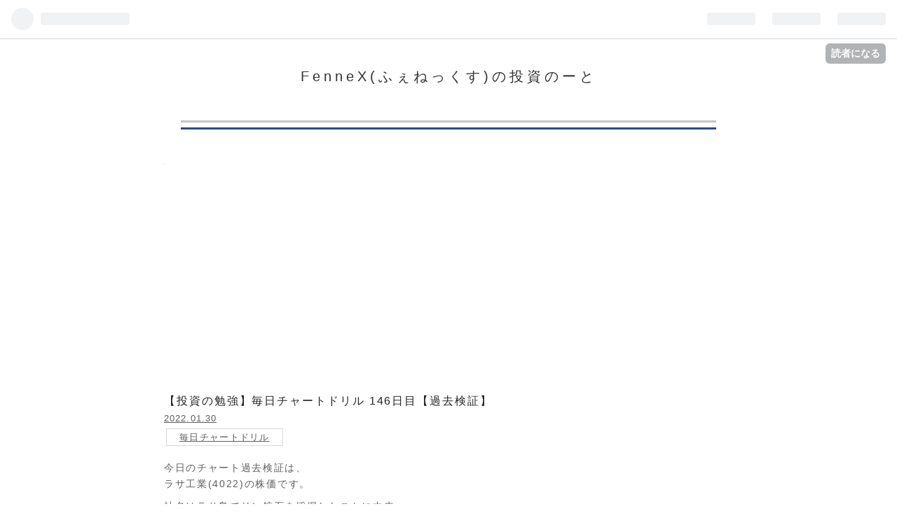

--- FILE ---
content_type: text/html; charset=utf-8
request_url: https://fennex.hatenablog.com/entry/chartdrill0146
body_size: 10442
content:
<!DOCTYPE html>
<html
  lang="ja"

data-admin-domain="//blog.hatena.ne.jp"
data-admin-origin="https://blog.hatena.ne.jp"
data-author="FenneX"
data-avail-langs="ja en"
data-blog="fennex.hatenablog.com"
data-blog-host="fennex.hatenablog.com"
data-blog-is-public="1"
data-blog-name="FenneX(ふぇねっくす)の投資のーと"
data-blog-owner="FenneX"
data-blog-show-ads="1"
data-blog-show-sleeping-ads="1"
data-blog-uri="https://fennex.hatenablog.com/"
data-blog-uuid="26006613618671774"
data-blogs-uri-base="https://fennex.hatenablog.com"
data-brand="hatenablog"
data-data-layer="{&quot;hatenablog&quot;:{&quot;admin&quot;:{},&quot;analytics&quot;:{&quot;brand_property_id&quot;:&quot;&quot;,&quot;measurement_id&quot;:&quot;&quot;,&quot;non_sampling_property_id&quot;:&quot;&quot;,&quot;property_id&quot;:&quot;&quot;,&quot;separated_property_id&quot;:&quot;UA-29716941-21&quot;},&quot;blog&quot;:{&quot;blog_id&quot;:&quot;26006613618671774&quot;,&quot;content_seems_japanese&quot;:&quot;true&quot;,&quot;disable_ads&quot;:&quot;&quot;,&quot;enable_ads&quot;:&quot;true&quot;,&quot;enable_keyword_link&quot;:&quot;true&quot;,&quot;entry_show_footer_related_entries&quot;:&quot;false&quot;,&quot;force_pc_view&quot;:&quot;true&quot;,&quot;is_public&quot;:&quot;true&quot;,&quot;is_responsive_view&quot;:&quot;true&quot;,&quot;is_sleeping&quot;:&quot;true&quot;,&quot;lang&quot;:&quot;ja&quot;,&quot;name&quot;:&quot;FenneX(\u3075\u3047\u306d\u3063\u304f\u3059)\u306e\u6295\u8cc7\u306e\u30fc\u3068&quot;,&quot;owner_name&quot;:&quot;FenneX&quot;,&quot;uri&quot;:&quot;https://fennex.hatenablog.com/&quot;},&quot;brand&quot;:&quot;hatenablog&quot;,&quot;page_id&quot;:&quot;entry&quot;,&quot;permalink_entry&quot;:{&quot;author_name&quot;:&quot;FenneX&quot;,&quot;categories&quot;:&quot;\u6bce\u65e5\u30c1\u30e3\u30fc\u30c8\u30c9\u30ea\u30eb&quot;,&quot;character_count&quot;:528,&quot;date&quot;:&quot;2022-01-30&quot;,&quot;entry_id&quot;:&quot;13574176438036477718&quot;,&quot;first_category&quot;:&quot;\u6bce\u65e5\u30c1\u30e3\u30fc\u30c8\u30c9\u30ea\u30eb&quot;,&quot;hour&quot;:&quot;8&quot;,&quot;title&quot;:&quot;\u3010\u6295\u8cc7\u306e\u52c9\u5f37\u3011\u6bce\u65e5\u30c1\u30e3\u30fc\u30c8\u30c9\u30ea\u30eb 146\u65e5\u76ee\u3010\u904e\u53bb\u691c\u8a3c\u3011&quot;,&quot;uri&quot;:&quot;https://fennex.hatenablog.com/entry/chartdrill0146&quot;},&quot;pro&quot;:&quot;free&quot;,&quot;router_type&quot;:&quot;blogs&quot;}}"
data-device="pc"
data-dont-recommend-pro="false"
data-global-domain="https://hatena.blog"
data-globalheader-color="b"
data-globalheader-type="pc"
data-has-touch-view="1"
data-help-url="https://help.hatenablog.com"
data-no-suggest-touch-view="1"
data-page="entry"
data-parts-domain="https://hatenablog-parts.com"
data-plus-available=""
data-pro="false"
data-router-type="blogs"
data-sentry-dsn="https://03a33e4781a24cf2885099fed222b56d@sentry.io/1195218"
data-sentry-environment="production"
data-sentry-sample-rate="0.1"
data-static-domain="https://cdn.blog.st-hatena.com"
data-version="6ea2223fdead71a0305297e57edb30"




  data-initial-state="{}"

  >
  <head prefix="og: http://ogp.me/ns# fb: http://ogp.me/ns/fb# article: http://ogp.me/ns/article#">

  

  
  <meta name="viewport" content="width=device-width, initial-scale=1.0" />


  


  
  <meta name="Hatena::Bookmark" content="nocomment"/>


  <meta name="robots" content="max-image-preview:large" />


  <meta charset="utf-8"/>
  <meta http-equiv="X-UA-Compatible" content="IE=7; IE=9; IE=10; IE=11" />
  <title>【投資の勉強】毎日チャートドリル 146日目【過去検証】 - FenneX(ふぇねっくす)の投資のーと</title>

  
  <link rel="canonical" href="https://fennex.hatenablog.com/entry/chartdrill0146"/>



  

<meta itemprop="name" content="【投資の勉強】毎日チャートドリル 146日目【過去検証】 - FenneX(ふぇねっくす)の投資のーと"/>

  <meta itemprop="image" content="https://cdn.image.st-hatena.com/image/scale/36e82160ebd1402c6a9df1312c69857088aa0292/backend=imagemagick;version=1;width=1300/https%3A%2F%2Fcdn-ak.f.st-hatena.com%2Fimages%2Ffotolife%2FF%2FFenneX%2F20210120%2F20210120165420.png"/>


  <meta property="og:title" content="【投資の勉強】毎日チャートドリル 146日目【過去検証】 - FenneX(ふぇねっくす)の投資のーと"/>
<meta property="og:type" content="article"/>
  <meta property="og:url" content="https://fennex.hatenablog.com/entry/chartdrill0146"/>

  <meta property="og:image" content="https://cdn.image.st-hatena.com/image/scale/36e82160ebd1402c6a9df1312c69857088aa0292/backend=imagemagick;version=1;width=1300/https%3A%2F%2Fcdn-ak.f.st-hatena.com%2Fimages%2Ffotolife%2FF%2FFenneX%2F20210120%2F20210120165420.png"/>

<meta property="og:image:alt" content="【投資の勉強】毎日チャートドリル 146日目【過去検証】 - FenneX(ふぇねっくす)の投資のーと"/>
    <meta property="og:description" content="今日のチャート過去検証は、 ラサ工業(4022)の株価です。 社名はラサ島でリン鉱石を採掘したことに由来。採掘していない現在もラサ島(沖大東島)は私有地。そんな原点でもあるリン系製品が主力事業です。 さて、このあとどうなるでしょうか？ 上がる？下がる？それともレンジ(もみ合い)？ 正解は・・・" />
<meta property="og:site_name" content="FenneX(ふぇねっくす)の投資のーと"/>

  <meta property="article:published_time" content="2022-01-29T23:30:00Z" />

    <meta property="article:tag" content="毎日チャートドリル" />
      <meta name="twitter:card"  content="summary_large_image" />
    <meta name="twitter:image" content="https://cdn.image.st-hatena.com/image/scale/36e82160ebd1402c6a9df1312c69857088aa0292/backend=imagemagick;version=1;width=1300/https%3A%2F%2Fcdn-ak.f.st-hatena.com%2Fimages%2Ffotolife%2FF%2FFenneX%2F20210120%2F20210120165420.png" />  <meta name="twitter:title" content="【投資の勉強】毎日チャートドリル 146日目【過去検証】 - FenneX(ふぇねっくす)の投資のーと" />    <meta name="twitter:description" content="今日のチャート過去検証は、 ラサ工業(4022)の株価です。 社名はラサ島でリン鉱石を採掘したことに由来。採掘していない現在もラサ島(沖大東島)は私有地。そんな原点でもあるリン系製品が主力事業です。 さて、このあとどうなるでしょうか？ 上がる？下がる？それともレンジ(もみ合い)？ 正解は・・・" />  <meta name="twitter:app:name:iphone" content="はてなブログアプリ" />
  <meta name="twitter:app:id:iphone" content="583299321" />
  <meta name="twitter:app:url:iphone" content="hatenablog:///open?uri=https%3A%2F%2Ffennex.hatenablog.com%2Fentry%2Fchartdrill0146" />  <meta name="twitter:site" content="@FenneX__" />
  
    <meta name="description" content="今日のチャート過去検証は、 ラサ工業(4022)の株価です。 社名はラサ島でリン鉱石を採掘したことに由来。採掘していない現在もラサ島(沖大東島)は私有地。そんな原点でもあるリン系製品が主力事業です。 さて、このあとどうなるでしょうか？ 上がる？下がる？それともレンジ(もみ合い)？ 正解は・・・" />
    <meta name="google-site-verification" content="gwfq2kTDhHyox_zX6b0yfJ_4byauZseYw9RazW3ZWlw" />
    <meta name="msvalidate.01" content="36B4A1D991C1188ACA9835829B14EF05" />


  
<script
  id="embed-gtm-data-layer-loader"
  data-data-layer-page-specific="{&quot;hatenablog&quot;:{&quot;blogs_permalink&quot;:{&quot;has_related_entries_with_elasticsearch&quot;:&quot;false&quot;,&quot;entry_afc_issued&quot;:&quot;false&quot;,&quot;is_author_pro&quot;:&quot;false&quot;,&quot;is_blog_sleeping&quot;:&quot;true&quot;,&quot;blog_afc_issued&quot;:&quot;false&quot;}}}"
>
(function() {
  function loadDataLayer(elem, attrName) {
    if (!elem) { return {}; }
    var json = elem.getAttribute(attrName);
    if (!json) { return {}; }
    return JSON.parse(json);
  }

  var globalVariables = loadDataLayer(
    document.documentElement,
    'data-data-layer'
  );
  var pageSpecificVariables = loadDataLayer(
    document.getElementById('embed-gtm-data-layer-loader'),
    'data-data-layer-page-specific'
  );

  var variables = [globalVariables, pageSpecificVariables];

  if (!window.dataLayer) {
    window.dataLayer = [];
  }

  for (var i = 0; i < variables.length; i++) {
    window.dataLayer.push(variables[i]);
  }
})();
</script>

<!-- Google Tag Manager -->
<script>(function(w,d,s,l,i){w[l]=w[l]||[];w[l].push({'gtm.start':
new Date().getTime(),event:'gtm.js'});var f=d.getElementsByTagName(s)[0],
j=d.createElement(s),dl=l!='dataLayer'?'&l='+l:'';j.async=true;j.src=
'https://www.googletagmanager.com/gtm.js?id='+i+dl;f.parentNode.insertBefore(j,f);
})(window,document,'script','dataLayer','GTM-P4CXTW');</script>
<!-- End Google Tag Manager -->











  <link rel="shortcut icon" href="https://fennex.hatenablog.com/icon/favicon">
<link rel="apple-touch-icon" href="https://fennex.hatenablog.com/icon/touch">
<link rel="icon" sizes="192x192" href="https://fennex.hatenablog.com/icon/link">

  

<link rel="alternate" type="application/atom+xml" title="Atom" href="https://fennex.hatenablog.com/feed"/>
<link rel="alternate" type="application/rss+xml" title="RSS2.0" href="https://fennex.hatenablog.com/rss"/>

  <link rel="alternate" type="application/json+oembed" href="https://hatena.blog/oembed?url=https%3A%2F%2Ffennex.hatenablog.com%2Fentry%2Fchartdrill0146&amp;format=json" title="oEmbed Profile of 【投資の勉強】毎日チャートドリル 146日目【過去検証】"/>
<link rel="alternate" type="text/xml+oembed" href="https://hatena.blog/oembed?url=https%3A%2F%2Ffennex.hatenablog.com%2Fentry%2Fchartdrill0146&amp;format=xml" title="oEmbed Profile of 【投資の勉強】毎日チャートドリル 146日目【過去検証】"/>
  
  <link rel="author" href="http://www.hatena.ne.jp/FenneX/">

  

  
      <link rel="preload" href="https://cdn-ak.f.st-hatena.com/images/fotolife/F/FenneX/20210120/20210120165420.png" as="image"/>


  
    
<link rel="stylesheet" type="text/css" href="https://cdn.blog.st-hatena.com/css/blog.css?version=6ea2223fdead71a0305297e57edb30"/>

    
  <link rel="stylesheet" type="text/css" href="https://usercss.blog.st-hatena.com/blog_style/26006613618671774/9931c4d0964256beec14d91343053f203bedd15f"/>
  
  

  

  
<script> </script>

  
<style>
  div#google_afc_user,
  div.google-afc-user-container,
  div.google_afc_image,
  div.google_afc_blocklink {
      display: block !important;
  }
</style>


  
    <script src="https://cdn.pool.st-hatena.com/valve/valve.js" async></script>
<script id="test-valve-definition">
  var valve = window.valve || [];

  valve.push(function(v) {
    
    

    v.config({
      service: 'blog',
      content: {
        result: 'adtrust',
        documentIds: ["blog:entry:13574176438036477718"]
      }
    });
    v.defineDFPSlot({"sizes":[[300,250],[336,280]],"slotId":"google_afc_user_container_0","unit":"/4374287/blo_pc_com_6_3328_0_no"});    v.defineDFPSlot({"lazy":1,"sizes":{"mappings":[[[320,568],[[336,280],[300,250],"fluid"]],[[0,0],[[300,250]]]]},"slotId":"sleeping-ad-in-entry","unit":"/4374287/blog_pc_entry_sleep_in-article"});    v.defineDFPSlot({"lazy":"","sizes":[[300,250],[336,280],[468,60],"fluid"],"slotId":"google_afc_user_container_1","unit":"/4374287/blog_user"});
    v.sealDFPSlots();
  });
</script>

  

  
    <script type="application/ld+json">{"@context":"http://schema.org","@type":"Article","dateModified":"2022-01-30T08:30:04+09:00","datePublished":"2022-01-30T08:30:00+09:00","description":"今日のチャート過去検証は、 ラサ工業(4022)の株価です。 社名はラサ島でリン鉱石を採掘したことに由来。採掘していない現在もラサ島(沖大東島)は私有地。そんな原点でもあるリン系製品が主力事業です。 さて、このあとどうなるでしょうか？ 上がる？下がる？それともレンジ(もみ合い)？ 正解は・・・","headline":"【投資の勉強】毎日チャートドリル 146日目【過去検証】","image":["https://cdn-ak.f.st-hatena.com/images/fotolife/F/FenneX/20210120/20210120165420.png"],"mainEntityOfPage":{"@id":"https://fennex.hatenablog.com/entry/chartdrill0146","@type":"WebPage"}}</script>

  

  <script data-ad-client="ca-pub-7134866722105168" async src="https://pagead2.googlesyndication.com/pagead/js/adsbygoogle.js"></script>

  

</head>

  <body class="page-entry category-毎日チャートドリル globalheader-ng-enabled">
    

<div id="globalheader-container"
  data-brand="hatenablog"
  
  >
  <iframe id="globalheader" height="37" frameborder="0" allowTransparency="true"></iframe>
</div>


  
  
  
    <nav class="
      blog-controlls
      
    ">
      <div class="blog-controlls-blog-icon">
        <a href="https://fennex.hatenablog.com/">
          <img src="https://cdn.image.st-hatena.com/image/square/29ff5270248c0a61b4e0a24f9fd8820da449166f/backend=imagemagick;height=128;version=1;width=128/https%3A%2F%2Fcdn.user.blog.st-hatena.com%2Fblog_custom_icon%2F157179722%2F1604212700601039" alt="FenneX(ふぇねっくす)の投資のーと"/>
        </a>
      </div>
      <div class="blog-controlls-title">
        <a href="https://fennex.hatenablog.com/">FenneX(ふぇねっくす)の投資のーと</a>
      </div>
      <a href="https://blog.hatena.ne.jp/FenneX/fennex.hatenablog.com/subscribe?utm_medium=button&amp;utm_campaign=subscribe_blog&amp;utm_source=blogs_topright_button" class="blog-controlls-subscribe-btn test-blog-header-controlls-subscribe">
        読者になる
      </a>
    </nav>
  

  <div id="container">
    <div id="container-inner">
      <header id="blog-title" data-brand="hatenablog">
  <div id="blog-title-inner" >
    <div id="blog-title-content">
      <h1 id="title"><a href="https://fennex.hatenablog.com/">FenneX(ふぇねっくす)の投資のーと</a></h1>
      
    </div>
  </div>
</header>

      

      
      




<div id="content" class="hfeed"
  
  >
  <div id="content-inner">
    <div id="wrapper">
      <div id="main">
        <div id="main-inner">
          
  <article class="entry no-entry sleeping-ads" style="display: block !important;">
    <div class="entry-inner">
      <div class="entry-content">
        
        
        <div class="variable-mobileWeb-ad">
          <div id="google_afc_user_container_0" class="sleeping-ad" style="display: block !important;"></div>
        </div>
        

        
        <p class="sleeping-ads-notice" style="display: none;">この広告は、90日以上更新していないブログに表示しています。</p>
      </div>
    </div>
  </article>


          


  


          
  
  <!-- google_ad_section_start -->
  <!-- rakuten_ad_target_begin -->
  
  
  

  

  
    
      
        <article class="entry hentry test-hentry js-entry-article date-first autopagerize_page_element chars-200 words-100 mode-html entry-odd" id="entry-13574176438036477718" data-keyword-campaign="" data-uuid="13574176438036477718" data-publication-type="entry">
  <div class="entry-inner">
    <header class="entry-header">
  
    <div class="date entry-date first">
    <a href="https://fennex.hatenablog.com/archive/2022/01/30" rel="nofollow">
      <time datetime="2022-01-29T23:30:00Z" title="2022-01-29T23:30:00Z">
        <span class="date-year">2022</span><span class="hyphen">-</span><span class="date-month">01</span><span class="hyphen">-</span><span class="date-day">30</span>
      </time>
    </a>
      </div>
  <h1 class="entry-title">
  <a href="https://fennex.hatenablog.com/entry/chartdrill0146" class="entry-title-link bookmark">【投資の勉強】毎日チャートドリル 146日目【過去検証】</a>
</h1>

  
  

  <div class="entry-categories categories">
    
    <a href="https://fennex.hatenablog.com/archive/category/%E6%AF%8E%E6%97%A5%E3%83%81%E3%83%A3%E3%83%BC%E3%83%88%E3%83%89%E3%83%AA%E3%83%AB" class="entry-category-link category-毎日チャートドリル">毎日チャートドリル</a>
    
  </div>


  

  

</header>

    


    <div class="entry-content hatenablog-entry">
  
    <p>今日のチャート過去検証は、<br /><a class="keyword" href="http://d.hatena.ne.jp/keyword/%A5%E9%A5%B5%B9%A9%B6%C8">ラサ工業</a>(4022)の株価です。</p>
<p>社名はラサ島で<a class="keyword" href="http://d.hatena.ne.jp/keyword/%A5%EA%A5%F3%B9%DB%C0%D0">リン鉱石</a>を採掘したことに由来。<br />採掘していない現在もラサ島(<a class="keyword" href="http://d.hatena.ne.jp/keyword/%B2%AD%C2%E7%C5%EC%C5%E7">沖大東島</a>)は私有地。<br />そんな原点でもあるリン系製品が主力事業です。</p>
<p><img src="https://cdn-ak.f.st-hatena.com/images/fotolife/F/FenneX/20210120/20210120165420.png" alt="ラサ工業(4022)出題チャート" title="" class="hatena-fotolife" itemprop="image" /></p>
<p>さて、このあとどうなるでしょうか？<br />上がる？下がる？それともレンジ(もみ合い)？</p>
<p><br />正解は・・・</p>


<p> </p>
<p> </p>
<p> </p>
<p> </p>
<p>
<script async="" src="https://pagead2.googlesyndication.com/pagead/js/adsbygoogle.js?client=ca-pub-7134866722105168" crossorigin="anonymous"></script>
</p>

<p><ins class="adsbygoogle" style="display: block;" data-ad-client="ca-pub-7134866722105168" data-ad-slot="6466628438" data-ad-format="auto" data-full-width-responsive="true"> </ins></p>
<p>
<script>
     (adsbygoogle = window.adsbygoogle || []).push({});
</script>
</p>
<p> </p>
<p><img src="https://cdn-ak.f.st-hatena.com/images/fotolife/F/FenneX/20210120/20210120165513.png" alt="ラサ工業(4022)正解チャート" title="" class="hatena-fotolife" itemprop="image" /></p>
<p> </p>
<p>上がる！</p>
<p><br />①長期<a class="keyword" href="http://d.hatena.ne.jp/keyword/%B0%DC%C6%B0%CA%BF%B6%D1%C0%FE">移動平均線</a>にぶつかり上昇後、<br />②レンジブレイクを達成。<br />やや下落して③上値<a class="keyword" href="http://d.hatena.ne.jp/keyword/%C4%F1%B9%B3%C0%FE">抵抗線</a>で下げ止まり、<br />しばらくもみ合った後に④中期<a class="keyword" href="http://d.hatena.ne.jp/keyword/%B0%DC%C6%B0%CA%BF%B6%D1%C0%FE">移動平均線</a>に<br />ぶつかり上昇した場面です。</p>
<p> </p>
<p>①のシグナルは、目標を上値<a class="keyword" href="http://d.hatena.ne.jp/keyword/%C4%F1%B9%B3%C0%FE">抵抗線</a>とするなら○</p>
<p>②は四半期決算の影響で上昇しているので、<br />内容を理解せずエントリーするのはリスクが高く×</p>
<p>③でのエントリーだといつまでもみ合うか不明で△</p>
<p>しっかり④を確認した後のエントリーが◎</p>
<p> </p>
<p>利確は、陰線が出現した株価1800円手前で行って、<br />再び上昇した陽線にて再エントリーでも良さそう。<br />ただ、そんな陰線は上に張り付いていて<br />垂れ落ちていないため、保持＋陽線で追加投入<br />と攻めるのも有りかもしれませんね。</p>
<p> </p>
<p>その後、2000円を超えた後に出現した陰線は、<br />下ヒゲ長く上昇したことが伺えるため、<br />要警戒ではあるが様子見し、<br />2200円を超えられなかった陰線にて利確が現実的。</p>
    
    




    

  
</div>

    
  <footer class="entry-footer">
    
    <div class="entry-tags-wrapper">
  <div class="entry-tags">
      <span class="entry-tag">
        <a href="https://d.hatena.ne.jp/keyword/%E6%A0%AA" class="entry-tag-link">
          
          
          <span class="entry-tag-icon">#</span><span class="entry-tag-label">株</span>
        </a>
      </span>
    
      <span class="entry-tag">
        <a href="https://d.hatena.ne.jp/keyword/%E6%8A%95%E8%B3%87" class="entry-tag-link">
          
          
          <span class="entry-tag-icon">#</span><span class="entry-tag-label">投資</span>
        </a>
      </span>
    
      <span class="entry-tag">
        <a href="https://d.hatena.ne.jp/keyword/%E3%83%81%E3%83%A3%E3%83%BC%E3%83%88%E6%A4%9C%E8%A8%BC" class="entry-tag-link">
          
          
          <span class="entry-tag-icon">#</span><span class="entry-tag-label">チャート検証</span>
        </a>
      </span>
      </div>
</div>

    <p class="entry-footer-section track-inview-by-gtm" data-gtm-track-json="{&quot;area&quot;: &quot;finish_reading&quot;}">
  <span class="author vcard"><span class="fn" data-load-nickname="1" data-user-name="FenneX" >FenneX</span></span>
  <span class="entry-footer-time"><a href="https://fennex.hatenablog.com/entry/chartdrill0146"><time data-relative datetime="2022-01-29T23:30:00Z" title="2022-01-29T23:30:00Z" class="updated">2022-01-30 08:30</time></a></span>
  
  
  
    <span class="
      entry-footer-subscribe
      
    " data-test-blog-controlls-subscribe>
      <a href="https://blog.hatena.ne.jp/FenneX/fennex.hatenablog.com/subscribe?utm_source=blogs_entry_footer&amp;utm_campaign=subscribe_blog&amp;utm_medium=button">
        読者になる
      </a>
    </span>
  
</p>

    

    
<div class="social-buttons">
  
  
    <div class="social-button-item">
      <a href="https://b.hatena.ne.jp/entry/s/fennex.hatenablog.com/entry/chartdrill0146" class="hatena-bookmark-button" data-hatena-bookmark-url="https://fennex.hatenablog.com/entry/chartdrill0146" data-hatena-bookmark-layout="vertical-balloon" data-hatena-bookmark-lang="ja" title="この記事をはてなブックマークに追加"><img src="https://b.st-hatena.com/images/entry-button/button-only.gif" alt="この記事をはてなブックマークに追加" width="20" height="20" style="border: none;" /></a>
    </div>
  
  
    <div class="social-button-item">
      <div class="fb-share-button" data-layout="box_count" data-href="https://fennex.hatenablog.com/entry/chartdrill0146"></div>
    </div>
  
  
    
    
    <div class="social-button-item">
      <a
          class="entry-share-button entry-share-button-twitter test-share-button-twitter"
          href="https://x.com/intent/tweet?hashtags=%E6%A0%AA&amp;hashtags=%E6%8A%95%E8%B3%87&amp;hashtags=%E3%83%81%E3%83%A3%E3%83%BC%E3%83%88%E6%A4%9C%E8%A8%BC&amp;text=%E3%80%90%E6%8A%95%E8%B3%87%E3%81%AE%E5%8B%89%E5%BC%B7%E3%80%91%E6%AF%8E%E6%97%A5%E3%83%81%E3%83%A3%E3%83%BC%E3%83%88%E3%83%89%E3%83%AA%E3%83%AB+146%E6%97%A5%E7%9B%AE%E3%80%90%E9%81%8E%E5%8E%BB%E6%A4%9C%E8%A8%BC%E3%80%91+-+FenneX(%E3%81%B5%E3%81%87%E3%81%AD%E3%81%A3%E3%81%8F%E3%81%99)%E3%81%AE%E6%8A%95%E8%B3%87%E3%81%AE%E3%83%BC%E3%81%A8&amp;url=https%3A%2F%2Ffennex.hatenablog.com%2Fentry%2Fchartdrill0146"
          title="X（Twitter）で投稿する"
        ></a>
    </div>
  
  
    <div class="social-button-item">
      
      <a href="http://www.tumblr.com/share" data-hatenablog-tumblr-share-button data-share-url="https://fennex.hatenablog.com/entry/chartdrill0146" data-share-title="【投資の勉強】毎日チャートドリル 146日目【過去検証】 - FenneX(ふぇねっくす)の投資のーと" title="Share on Tumblr" style="display:inline-block; text-indent:-9999px; overflow:hidden; width:81px; height:20px; background:url('https://platform.tumblr.com/v1/share_1.png') top left no-repeat transparent; vertical-align: top;">Share on Tumblr</a>
    </div>
  
  
    <span>
      <div class="line-it-button" style="display: none;" data-type="share-e" data-lang="ja" ></div>
      <script src="//scdn.line-apps.com/n/line_it/thirdparty/loader.min.js" async="async" defer="defer" ></script>
    </span>
  
  
  
  
</div>

    
  
  
    
    <div class="google-afc-image test-google-rectangle-ads">      
      
      <div id="google_afc_user_container_1" class="google-afc-user-container google_afc_blocklink2_5 google_afc_boder" data-test-unit="/4374287/blog_user"></div>
      
        <a href="http://blog.hatena.ne.jp/guide/pro" class="open-pro-modal" data-guide-pro-modal-ad-url="https://hatena.blog/guide/pro/modal/ad">広告を非表示にする</a>
      
    </div>
  
  


    <div class="customized-footer">
      

        

        
        
  <div class="entry-footer-html"><div id="my-footer">

<a href="https://h.accesstrade.net/sp/cc?rk=0100nwpk00kr0w" rel="nofollow"><img src="https://h.accesstrade.net/sp/rr?rk=0100nwpk00kr0w" alt="LINE証券" border="0" /></a>

</div>
<script>
var myFooter=document.getElementById("my-footer");var temp=myFooter.cloneNode(true);myFooter.parentNode.removeChild(myFooter);document.getElementsByClassName("entry-content")[0].appendChild(temp);
</script></div>


      
    </div>
    

  </footer>

  </div>
</article>

      
      
    
  

  
  <!-- rakuten_ad_target_end -->
  <!-- google_ad_section_end -->
  
  
  
  <div class="pager pager-permalink permalink">
    
      
      <span class="pager-prev">
        <a href="https://fennex.hatenablog.com/entry/chartdrill0147" rel="prev">
          <span class="pager-arrow">&laquo; </span>
          【投資の勉強】毎日チャートドリル 147日…
        </a>
      </span>
    
    
      
      <span class="pager-next">
        <a href="https://fennex.hatenablog.com/entry/chartdrill0145" rel="next">
          【投資の勉強】毎日チャートドリル 145日…
          <span class="pager-arrow"> &raquo;</span>
        </a>
      </span>
    
  </div>


  



        </div>
      </div>

      <aside id="box1">
  <div id="box1-inner">
  </div>
</aside>

    </div><!-- #wrapper -->

    
<aside id="box2">
  
  <div id="box2-inner">
    
      

<div class="hatena-module hatena-module-profile">
  <div class="hatena-module-title">
    プロフィール
  </div>
  <div class="hatena-module-body">
    
    <a href="https://fennex.hatenablog.com/about" class="profile-icon-link">
      <img src="https://cdn.profile-image.st-hatena.com/users/FenneX/profile.png?1600537774"
      alt="id:FenneX" class="profile-icon" />
    </a>
    

    
    <span class="id">
      <a href="https://fennex.hatenablog.com/about" class="hatena-id-link"><span data-load-nickname="1" data-user-name="FenneX">id:FenneX</span></a>
      
  
  


    </span>
    

    

    
    <div class="profile-description">
      <p>なまえ：ふぇねっくす<br />
ゆらい：元ＦＸ投資家<br />
とうし：株と投資信託<br />
　　　　とクラファン<br />
しごと：元ＰＣの先生<br />
しゅみ：食と歌とＷ杯</p><br />
<p>応援よろしくお願いします</p><p><a href="https://blogmura.com/ranking/in?p_cid=11092563" target="_blank"><img src="https://b.blogmura.com/88_31.gif" width="88" height="31" border="0" alt="ブログランキング・にほんブログ村へ" /></a>　<a href="https://stock.blogmura.com/ranking/in?p_cid=11092563" target="_blank" ><img src="https://b.blogmura.com/stock/88_31.gif" width="88" height="31" border="0" alt="にほんブログ村 株ブログへ" /></a><br /><a href="https://stock.blogmura.com/ranking/in?p_cid=11092563"></a></p>

    </div>
    

    
      <div class="hatena-follow-button-box btn-subscribe js-hatena-follow-button-box"
  
  >

  <a href="#" class="hatena-follow-button js-hatena-follow-button">
    <span class="subscribing">
      <span class="foreground">読者です</span>
      <span class="background">読者をやめる</span>
    </span>
    <span class="unsubscribing" data-track-name="profile-widget-subscribe-button" data-track-once>
      <span class="foreground">読者になる</span>
      <span class="background">読者になる</span>
    </span>
  </a>
  <div class="subscription-count-box js-subscription-count-box">
    <i></i>
    <u></u>
    <span class="subscription-count js-subscription-count">
    </span>
  </div>
</div>

    

    
      <div class="hatena-follow-button-box">
        <a href="https://twitter.com/FenneX__" title="X（Twitter）アカウント" class="btn-twitter" data-lang="ja">
          <img src="https://cdn.blog.st-hatena.com/images/theme/plofile-socialize-x.svg?version=6ea2223fdead71a0305297e57edb30" alt="X">
          <span>
            @FenneX__をフォロー
          </span>
        </a>
      </div>
    

    <div class="profile-about">
      <a href="https://fennex.hatenablog.com/about">このブログについて</a>
    </div>

  </div>
</div>

    
      
<div class="hatena-module hatena-module-html">
    <div class="hatena-module-title">おすすめ証券会社</div>
  <div class="hatena-module-body">
    <p><a href="https://ad2.trafficgate.net/t/r/10/1025/299519_374194/" rel="nofollow">
SBI証券
</a>　←利用中！</p>
<a href="https://h.accesstrade.net/sp/cc?rk=0100mkk200kr0w" rel="nofollow">DMM.com証券<img src="https://h.accesstrade.net/sp/rr?rk=0100mkk200kr0w" width="1" height="1" border="0" alt="" /></a>
<p><a href="https://ad2.trafficgate.net/t/r/10/769/299519_374194/" rel="nofollow">
マネックス証券
</a></p>
<p><a href="https://h.accesstrade.net/sp/cc?rk=0100lpsg00kr0w" rel="nofollow">ネクシィーズトレード<img src="https://h.accesstrade.net/sp/rr?rk=0100lpsg00kr0w" width="1" height="1" border="0" alt="" /></a></p>
<p><a href="https://px.a8.net/svt/ejp?a8mat=3BMF1M+604DDE+3XCC+5YRHE" rel="nofollow">◆松井証券◆</a>
<img border="0" width="1" height="1" src="https://www16.a8.net/0.gif?a8mat=3BMF1M+604DDE+3XCC+5YRHE" alt=""></p>
<p><a href="https://h.accesstrade.net/sp/cc?rk=0100ip8900kr0w" rel="nofollow">岩井コスモ証券<img src="https://h.accesstrade.net/sp/rr?rk=0100ip8900kr0w" width="1" height="1" border="0" alt="" /></a></p>
<script async src="https://pagead2.googlesyndication.com/pagead/js/adsbygoogle.js"></script>
<!-- -->
<ins class="adsbygoogle"
     style="display:inline-block;width:200px;height:200px"
     data-ad-client="ca-pub-7134866722105168"
     data-ad-slot="5688076847"></ins>
<script>
     (adsbygoogle = window.adsbygoogle || []).push({});
</script>
  </div>
</div>

    
      <div class="hatena-module hatena-module-search-box">
  <div class="hatena-module-title">
    検索
  </div>
  <div class="hatena-module-body">
    <form class="search-form" role="search" action="https://fennex.hatenablog.com/search" method="get">
  <input type="text" name="q" class="search-module-input" value="" placeholder="記事を検索" required>
  <input type="submit" value="検索" class="search-module-button" />
</form>

  </div>
</div>

    
      <div class="hatena-module hatena-module-recent-entries ">
  <div class="hatena-module-title">
    <a href="https://fennex.hatenablog.com/archive">
      最新記事
    </a>
  </div>
  <div class="hatena-module-body">
    <ul class="recent-entries hatena-urllist urllist-with-thumbnails">
  
  
    
    <li class="urllist-item recent-entries-item">
      <div class="urllist-item-inner recent-entries-item-inner">
        
          
                      <a class="urllist-image-link recent-entries-image-link" href="https://fennex.hatenablog.com/entry/chartdrill0365">
  <img alt="【投資の勉強】毎日チャートドリル 365日目【過去検証】" src="https://cdn.image.st-hatena.com/image/square/7d99587d8a2d1427e1c4f7d898ea8bdf13f97fcd/backend=imagemagick;height=100;version=1;width=100/https%3A%2F%2Fcdn-ak.f.st-hatena.com%2Fimages%2Ffotolife%2FF%2FFenneX%2F20210902%2F20210902170000.png" class="urllist-image recent-entries-image" title="【投資の勉強】毎日チャートドリル 365日目【過去検証】" width="100" height="100" loading="lazy">
</a>

          <a href="https://fennex.hatenablog.com/entry/chartdrill0365" class="urllist-title-link recent-entries-title-link  urllist-title recent-entries-title">【投資の勉強】毎日チャートドリル 365日目【過去検証】</a>




          
          

                </div>
    </li>
  
    
    <li class="urllist-item recent-entries-item">
      <div class="urllist-item-inner recent-entries-item-inner">
        
          
                      <a class="urllist-image-link recent-entries-image-link" href="https://fennex.hatenablog.com/entry/chartdrill0364">
  <img alt="【投資の勉強】毎日チャートドリル 364日目【過去検証】" src="https://cdn.image.st-hatena.com/image/square/9dcf911067d476b5b4332731de26c2e1bcf795e1/backend=imagemagick;height=100;version=1;width=100/https%3A%2F%2Fcdn-ak.f.st-hatena.com%2Fimages%2Ffotolife%2FF%2FFenneX%2F20210901%2F20210901165041.png" class="urllist-image recent-entries-image" title="【投資の勉強】毎日チャートドリル 364日目【過去検証】" width="100" height="100" loading="lazy">
</a>

          <a href="https://fennex.hatenablog.com/entry/chartdrill0364" class="urllist-title-link recent-entries-title-link  urllist-title recent-entries-title">【投資の勉強】毎日チャートドリル 364日目【過去検証】</a>




          
          

                </div>
    </li>
  
    
    <li class="urllist-item recent-entries-item">
      <div class="urllist-item-inner recent-entries-item-inner">
        
          
                      <a class="urllist-image-link recent-entries-image-link" href="https://fennex.hatenablog.com/entry/chartdrill0363">
  <img alt="【投資の勉強】毎日チャートドリル 363日目【過去検証】" src="https://cdn.image.st-hatena.com/image/square/cb514585f461806eeb746875aa9d46b74b6f5d4c/backend=imagemagick;height=100;version=1;width=100/https%3A%2F%2Fcdn-ak.f.st-hatena.com%2Fimages%2Ffotolife%2FF%2FFenneX%2F20210831%2F20210831151440.png" class="urllist-image recent-entries-image" title="【投資の勉強】毎日チャートドリル 363日目【過去検証】" width="100" height="100" loading="lazy">
</a>

          <a href="https://fennex.hatenablog.com/entry/chartdrill0363" class="urllist-title-link recent-entries-title-link  urllist-title recent-entries-title">【投資の勉強】毎日チャートドリル 363日目【過去検証】</a>




          
          

                </div>
    </li>
  
    
    <li class="urllist-item recent-entries-item">
      <div class="urllist-item-inner recent-entries-item-inner">
        
          
                      <a class="urllist-image-link recent-entries-image-link" href="https://fennex.hatenablog.com/entry/chartdrill0362">
  <img alt="【投資の勉強】毎日チャートドリル 362日目【過去検証】" src="https://cdn.image.st-hatena.com/image/square/e5a3fba2b9e45190518e35b630d35d648e34d101/backend=imagemagick;height=100;version=1;width=100/https%3A%2F%2Fcdn-ak.f.st-hatena.com%2Fimages%2Ffotolife%2FF%2FFenneX%2F20210831%2F20210831140422.png" class="urllist-image recent-entries-image" title="【投資の勉強】毎日チャートドリル 362日目【過去検証】" width="100" height="100" loading="lazy">
</a>

          <a href="https://fennex.hatenablog.com/entry/chartdrill0362" class="urllist-title-link recent-entries-title-link  urllist-title recent-entries-title">【投資の勉強】毎日チャートドリル 362日目【過去検証】</a>




          
          

                </div>
    </li>
  
    
    <li class="urllist-item recent-entries-item">
      <div class="urllist-item-inner recent-entries-item-inner">
        
          
                      <a class="urllist-image-link recent-entries-image-link" href="https://fennex.hatenablog.com/entry/chartdrill0361">
  <img alt="【投資の勉強】毎日チャートドリル 361日目【過去検証】" src="https://cdn.image.st-hatena.com/image/square/93e763965d9a3aad1e477a0500ded0997b7876ab/backend=imagemagick;height=100;version=1;width=100/https%3A%2F%2Fcdn-ak.f.st-hatena.com%2Fimages%2Ffotolife%2FF%2FFenneX%2F20210830%2F20210830151430.png" class="urllist-image recent-entries-image" title="【投資の勉強】毎日チャートドリル 361日目【過去検証】" width="100" height="100" loading="lazy">
</a>

          <a href="https://fennex.hatenablog.com/entry/chartdrill0361" class="urllist-title-link recent-entries-title-link  urllist-title recent-entries-title">【投資の勉強】毎日チャートドリル 361日目【過去検証】</a>




          
          

                </div>
    </li>
  
</ul>

          <div class="urllist-see-more recent-entries-see-more">
        <a href="https://fennex.hatenablog.com/archive"  class="urllist-see-more-link recent-entries-see-more-link">
          もっと見る
        </a>
      </div>  </div>
</div>

    
    
  </div>
</aside>


  </div>
</div>




      

      

    </div>
  </div>
  
<footer id="footer" data-brand="hatenablog">
  <div id="footer-inner">
    
      <div style="display:none !important" class="guest-footer js-guide-register test-blogs-register-guide" data-action="guide-register">
  <div class="guest-footer-content">
    <h3>はてなブログをはじめよう！</h3>
    <p>FenneXさんは、はてなブログを使っています。あなたもはてなブログをはじめてみませんか？</p>
    <div class="guest-footer-btn-container">
      <div  class="guest-footer-btn">
        <a class="btn btn-register js-inherit-ga" href="https://blog.hatena.ne.jp/register?via=200227" target="_blank">はてなブログをはじめる（無料）</a>
      </div>
      <div  class="guest-footer-btn">
        <a href="https://hatena.blog/guide" target="_blank">はてなブログとは</a>
      </div>
    </div>
  </div>
</div>

    
    <address class="footer-address">
      <a href="https://fennex.hatenablog.com/">
        <img src="https://cdn.image.st-hatena.com/image/square/29ff5270248c0a61b4e0a24f9fd8820da449166f/backend=imagemagick;height=128;version=1;width=128/https%3A%2F%2Fcdn.user.blog.st-hatena.com%2Fblog_custom_icon%2F157179722%2F1604212700601039" width="16" height="16" alt="FenneX(ふぇねっくす)の投資のーと"/>
        <span class="footer-address-name">FenneX(ふぇねっくす)の投資のーと</span>
      </a>
    </address>
    <p class="services">
      Powered by <a href="https://hatena.blog/">Hatena Blog</a>
      |
        <a href="https://blog.hatena.ne.jp/-/abuse_report?target_url=https%3A%2F%2Ffennex.hatenablog.com%2Fentry%2Fchartdrill0146" class="report-abuse-link test-report-abuse-link" target="_blank">ブログを報告する</a>
    </p>
  </div>
</footer>


  

  
    <div id="fb-root"></div>
<script>(function(d, s, id) {
  var js, fjs = d.getElementsByTagName(s)[0];
  if (d.getElementById(id)) return;
  js = d.createElement(s); js.id = id;
  js.src = "//connect.facebook.net/ja_JP/sdk.js#xfbml=1&appId=719729204785177&version=v17.0";
  fjs.parentNode.insertBefore(js, fjs);
}(document, 'script', 'facebook-jssdk'));</script>

  
  

<div class="quote-box">
  <div class="tooltip-quote tooltip-quote-stock">
    <i class="blogicon-quote" title="引用をストック"></i>
  </div>
  <div class="tooltip-quote tooltip-quote-tweet js-tooltip-quote-tweet">
    <a class="js-tweet-quote" target="_blank" data-track-name="quote-tweet" data-track-once>
      <img src="https://cdn.blog.st-hatena.com/images/admin/quote/quote-x-icon.svg?version=6ea2223fdead71a0305297e57edb30" title="引用して投稿する" >
    </a>
  </div>
</div>

<div class="quote-stock-panel" id="quote-stock-message-box" style="position: absolute; z-index: 3000">
  <div class="message-box" id="quote-stock-succeeded-message" style="display: none">
    <p>引用をストックしました</p>
    <button class="btn btn-primary" id="quote-stock-show-editor-button" data-track-name="curation-quote-edit-button">ストック一覧を見る</button>
    <button class="btn quote-stock-close-message-button">閉じる</button>
  </div>

  <div class="message-box" id="quote-login-required-message" style="display: none">
    <p>引用するにはまずログインしてください</p>
    <button class="btn btn-primary" id="quote-login-button">ログイン</button>
    <button class="btn quote-stock-close-message-button">閉じる</button>
  </div>

  <div class="error-box" id="quote-stock-failed-message" style="display: none">
    <p>引用をストックできませんでした。再度お試しください</p>
    <button class="btn quote-stock-close-message-button">閉じる</button>
  </div>

  <div class="error-box" id="unstockable-quote-message-box" style="display: none; position: absolute; z-index: 3000;">
    <p>限定公開記事のため引用できません。</p>
  </div>
</div>

<script type="x-underscore-template" id="js-requote-button-template">
  <div class="requote-button js-requote-button">
    <button class="requote-button-btn tipsy-top" title="引用する"><i class="blogicon-quote"></i></button>
  </div>
</script>



  
  <div id="hidden-subscribe-button" style="display: none;">
    <div class="hatena-follow-button-box btn-subscribe js-hatena-follow-button-box"
  
  >

  <a href="#" class="hatena-follow-button js-hatena-follow-button">
    <span class="subscribing">
      <span class="foreground">読者です</span>
      <span class="background">読者をやめる</span>
    </span>
    <span class="unsubscribing" data-track-name="profile-widget-subscribe-button" data-track-once>
      <span class="foreground">読者になる</span>
      <span class="background">読者になる</span>
    </span>
  </a>
  <div class="subscription-count-box js-subscription-count-box">
    <i></i>
    <u></u>
    <span class="subscription-count js-subscription-count">
    </span>
  </div>
</div>

  </div>

  



    


  <script async src="https://platform.twitter.com/widgets.js" charset="utf-8"></script>

<script src="https://b.st-hatena.com/js/bookmark_button.js" charset="utf-8" async="async"></script>


<script type="text/javascript" src="https://cdn.blog.st-hatena.com/js/external/jquery.min.js?v=1.12.4&amp;version=6ea2223fdead71a0305297e57edb30"></script>







<script src="https://cdn.blog.st-hatena.com/js/texts-ja.js?version=6ea2223fdead71a0305297e57edb30"></script>



  <script id="vendors-js" data-env="production" src="https://cdn.blog.st-hatena.com/js/vendors.js?version=6ea2223fdead71a0305297e57edb30" crossorigin="anonymous"></script>

<script id="hatenablog-js" data-env="production" src="https://cdn.blog.st-hatena.com/js/hatenablog.js?version=6ea2223fdead71a0305297e57edb30" crossorigin="anonymous" data-page-id="entry"></script>


  <script>Hatena.Diary.GlobalHeader.init()</script>







    
  <script id="valve-dmp" data-service="blog" src="https://cdn.pool.st-hatena.com/valve/dmp.js" data-test-id="dmpjs" async></script>


    





  </body>
</html>



--- FILE ---
content_type: text/html; charset=utf-8
request_url: https://www.google.com/recaptcha/api2/aframe
body_size: 267
content:
<!DOCTYPE HTML><html><head><meta http-equiv="content-type" content="text/html; charset=UTF-8"></head><body><script nonce="5GDhx6wZENcEup4PFs9p4A">/** Anti-fraud and anti-abuse applications only. See google.com/recaptcha */ try{var clients={'sodar':'https://pagead2.googlesyndication.com/pagead/sodar?'};window.addEventListener("message",function(a){try{if(a.source===window.parent){var b=JSON.parse(a.data);var c=clients[b['id']];if(c){var d=document.createElement('img');d.src=c+b['params']+'&rc='+(localStorage.getItem("rc::a")?sessionStorage.getItem("rc::b"):"");window.document.body.appendChild(d);sessionStorage.setItem("rc::e",parseInt(sessionStorage.getItem("rc::e")||0)+1);localStorage.setItem("rc::h",'1768854472356');}}}catch(b){}});window.parent.postMessage("_grecaptcha_ready", "*");}catch(b){}</script></body></html>

--- FILE ---
content_type: text/css; charset=utf-8
request_url: https://usercss.blog.st-hatena.com/blog_style/26006613618671774/9931c4d0964256beec14d91343053f203bedd15f
body_size: 7132
content:
/* <system section="theme" selected="6653586347151782122"> */
/* <system section="theme" selected="6653586347151782122"> */
/* <system section="theme" selected="6653586347151782122"> */
/* <system section="theme" selected="6653586347151782122"> */
/* Responsive: yes */
/* <system section="theme" selected="6653586347151782122"> */
/* <system section="theme" selected="6653586347151782122"> */

@charset "utf-8";
/*
  Theme: boilerplate
  Author: Hatena Blog Team
  Description:
    はてなブログのデザインCSSカスタマイズの土台に適したデザインテーマです。
    このテーマをもとにしてCSSを書くと比較的楽にカスタマイconズできます。
    特定の部分（例えば記事本文の書式やコメント欄のスタイルなど）だけをコピーして使ってもかまいません。
    もちろんそのままの状態でも、シンプルなテーマとして使うことができます。
    このCSSおよびLESSファイルは自由に複製・再配布できます。
    このテーマをもとにしたデザインテーマの配布も自由です。
  Responsive: yes
  Licensed under the MIT license.
*/
html {
  font-family:"Arial", 'Helvetica',"Hiragino Kaku Gothic ProN","ヒラギノ角ゴ ProN W3","Yu Gothic UI","sans-serif";
  /* 1 */
  -ms-text-size-adjust: 100%;
  /* 2 */
  -webkit-text-size-adjust: 100%;
  /* 2 */
}
/**
 * Remove default margin.
 */
/*色指定*/
:root {
        --background:#ffffff;
        --link: #1d8099;
        --link-hover:#0f5373;
        --letter-gray:#5e5e5e;
        --letter-black:#252525;
        --letter-strong:#252525;
        --title-border-gray:#c4c4c4;;
        --title-border-blue:#294d8f;;
    }
body {
  font-family:"Yu Gothic UI","メイリオ","Meiryo","sans-serif",'Helvetica Neue', 'Helvetica', 'Arial',  'MS PGothic';
}

article,
aside,
details,
figcaption,
figure,
footer,
header,
hgroup,
main,
nav,
section,
summary {
  display: block;
}
/**
 * 1. Correct `inline-block` display not defined in IE 8/9.
 * 2. Normalize vertical alignment of `progress` in Chrome, Firefox, and Opera.
 */
audio,
canvas,
progress,
video {
  display: inline-block;
  /* 1 */
  vertical-align: baseline;
  /* 2 */
}
/**
 * Prevent modern browsers from displaying `audio` without controls.
 * Remove excess height in iOS 5 devices.
 */
audio:not([controls]) {
  display: none;
  height: 0;
}
/**
 * Address `[hidden]` styling not present in IE 8/9.
 * Hide the `template` element in IE, Safari, and Firefox < 22.
 */
[hidden],
template {
  display: none;
}
/* Links
   ========================================================================== */
/**
 * Remove the gray background color from active links in IE 10.
 */
a {
  background: transparent;
}
/**
 * Improve readability when focused and also mouse hovered in all browsers.
 */
a:active,
a:hover {
  outline: 0;
}
/* Text-level semantics
   ========================================================================== */
/**
 * Address styling not present in IE 8/9, Safari 5, and Chrome.
 */
abbr[title] {
  border-bottom: 1px dotted;
}
/**
 * Address style set to `bolder` in Firefox 4+, Safari 5, and Chrome.
 */
b,
strong {
  font-weight: bold;
}
/**
 * Address styling not present in Safari 5 and Chrome.
 */
dfn {
  font-style: italic;
}
/**
 * Address variable `h1` font-size and margin within `section` and `article`
 * contexts in Firefox 4+, Safari 5, and Chrome.
 */
h1 {
  margin: 0.67em 0;
}
/**
 * Address styling not present in IE 8/9.
 */
mark {
  background: #ff0;
  color: #000;
}
/**
 * Address inconsistent and variable font size in all browsers.
 */
small {
  font-size: 80%;
}
/**
 * Prevent `sub` and `sup` affecting `line-height` in all browsers.
 */
sub,
sup {
  font-size: 75%;
  line-height: 0;
  position: relative;
  vertical-align: baseline;
}
sup {
  top: -0.5em;
}
sub {
  bottom: -0.25em;
}
/* Embedded content
   ========================================================================== */
/**
 * Remove border when inside `a` element in IE 8/9.
 */
img {
  border:0;
}
/**
 * Correct overflow displayed oddly in IE 9.
 */
svg:not(:root) {
  overflow: hidden;
}
/* Grouping content
   ========================================================================== */
/**
 * Address margin not present in IE 8/9 and Safari 5.
 */
figure {
  margin: 1em 40px;
}
/**
 * Address differences between Firefox and other browsers.
 */
hr {
  -moz-box-sizing: content-box;
  box-sizing: content-box;
  height: 0;
}
/**
 * Contain overflow in all browsers.
 */
pre {
  overflow: auto;
}
/**
 * Address odd `em`-unit font size rendering in all browsers.
 */
code,
kbd,
pre,
samp {
  font-family: monospace, monospace;
  font-size: 1em;
}
/* Forms
   ========================================================================== */
/**
 * Known limitation: by default, Chrome and Safari on OS X allow very limited
 * styling of `select`, unless a `border` property is set.
 */
/**
 * 1. Correct color not being inherited.
 *    Known issue: affects color of disabled elements.
 * 2. Correct font properties not being inherited.
 * 3. Address margins set differently in Firefox 4+, Safari 5, and Chrome.
 */
button,
input,
optgroup,
select,
textarea {
  color: inherit;
  /* 1 */
  font: inherit;
  /* 2 */
  margin: 0;
  /* 3 */
}
/**
 * Address `overflow` set to `hidden` in IE 8/9/10.
 */
button {
  overflow: visible;
}
/**
 * Address inconsistent `text-transform` inheritance for `button` and `select`.
 * All other form control elements do not inherit `text-transform` values.
 * Correct `button` style inheritance in Firefox, IE 8+, and Opera
 * Correct `select` style inheritance in Firefox.
 */
button,
select {
  text-transform: none;
}
/**
 * 1. Avoid the WebKit bug in Android 4.0.* where (2) destroys native `audio`
 *    and `video` controls.
 * 2. Correct inability to style clickable `input` types in iOS.
 * 3. Improve usability and consistency of cursor style between image-type
 *    `input` and others.
 */
button,
html input[type="button"],
input[type="reset"],
input[type="submit"] {
  -webkit-appearance: button;
  /* 2 */
  cursor: pointer;
  /* 3 */
}
/**
 * Re-set default cursor for disabled elements.
 */
button[disabled],
html input[disabled] {
  cursor: default;
}
/**
 * Remove inner padding and border in Firefox 4+.
 */
button::-moz-focus-inner,
input::-moz-focus-inner {
  border: 0;
  padding: 0;
}
/**
 * Address Firefox 4+ setting `line-height` on `input` using `!important` in
 * the UA stylesheet.
 */
input {
  line-height: normal;
}
/**
 * It's recommended that you don't attempt to style these elements.
 * Firefox's implementation doesn't respect box-sizing, padding, or 4.
 *
 * 1. Address box sizing set to `content-box` in IE 8/9/10.
 * 2. Remove excess padding in IE 8/9/10.
 */
input[type="checkbox"],
input[type="radio"] {
  box-sizing: border-box;
  /* 1 */
  padding: 0;
  /* 2 */
}
/**
 * Fix the cursor style for Chrome's increment/decrement buttons. For certain
 * `font-size` values of the `input`, it causes the cursor style of the
 * decrement button to change from `default` to `text`.
 */
input[type="number"]::-webkit-inner-spin-button,
input[type="number"]::-webkit-outer-spin-button {
  height: auto;
}
/**
 * 1. Address `appearance` set to `searchfield` in Safari 5 and Chrome.
 * 2. Address `box-sizing` set to `border-box` in Safari 5 and Chrome
 *    (include `-moz` to future-proof).
 */
input[type="search"] {
  -webkit-appearance: textfield;
  /* 1 */
  -moz-box-sizing: content-box;
  -webkit-box-sizing: content-box;
  /* 2 */
  box-sizing: content-box;
}
/**
 * Remove inner padding and search cancel button in Safari and Chrome on OS X.
 * Safari (but not Chrome) clips the cancel button when the search input has
 * padding (and `textfield` appearance).
 */
input[type="search"]::-webkit-search-cancel-button,
input[type="search"]::-webkit-search-decoration {
  -webkit-appearance: none;
}
/**
 * Define consistent border, margin, and padding.
 */
fieldset {
  border: 1px solid #c0c0c0;
  margin: 0 2px;
  padding: 0.35em 0.625em 0.75em;
}
/**
 * 1. Correct `color` not being inherited in IE 8/9.
 * 2. Remove padding so people aren't caught out if they zero out fieldsets.
 */
legend {
  border: 0;
  /* 1 */
  padding: 0;
  /* 2 */
}
/**
 * Remove default vertical scrollbar in IE 8/9.
 */
textarea {
  overflow: auto;
}
/**
 * Don't inherit the `font-weight` (applied by a rule above).
 * NOTE: the default cannot safely be changed in Chrome and Safari on OS X.
 */
optgroup {
  font-weight: bold;
}
/* Tables
   ========================================================================== */
/**
 * Remove most spacing between table cells.
 */
table {
  border-collapse: collapse;
  border-spacing: 0;
}
td,
th {
  padding: 0;
}
.clearfix {
  display: block;
  *zoom: 1;
}
.clearfix:after {
  display: block;
  visibility: hidden;
  font-size: 0;
  height: 0;
  clear: both;
  content: ".";
}
.inline-block {
  display: inline-block;
  *display: inline;
  *zoom: 1;
}
.ellipsis {
  white-space: nowrap;
  text-overflow: ellipsis;
  overflow: hidden;
}
body {
  color:#5D5D5D;
  font-family:"Yu-Gothic Reguler","Helvetica","Arial","Hiragino Kaku Gothic ProN","ヒラギノ角ゴ ProN W3","sans-serif";
  font-size: 14px;
  background-color:#FFFFFF;
}
html{
   font-family:"Yu-Gothic Reguler","Helvetica","Arial","Hiragino Kaku Gothic ProN","ヒラギノ角ゴ ProN W3","sans-serif";
}

a {
  color: #5D5D5D;
}
a:hover {
  color:var(--link-hover);
}
a:visited {
  color: #5D5D5D;
}
h1 a,
h2 a,
h3 a,
h4 a,
h5 a,
h6 a,
h1 a:hover,
h2 a:hover,
h3 a:hover,
h4 a:hover,
h5 a:hover,
h6 a:hover,
h1 a:visited,
h2 a:visited,
h3 a:visited,
h4 a:visited,
h5 a:visited,
h6 a:visited {
  color: #333333;
  text-decoration: none;
}
a.keyword {
  color:#5D5D5D;
  text-decoration: none;
}
.btn {
  display: inline-block;
  *display: inline;
  *zoom: 1;
  padding: 4px 10px 4px;
  margin-bottom: 0;
  line-height: 18px;
  color: #1a1a1a;
  background-color: #ffffff;
  text-align: center;
  vertical-align: middle;
  border-radius: 5px;
  border-radius: 2px;
  background-clip: padding-box;
  cursor: pointer;
  font-size: 12px;
  text-decoration: none;
  font-weight: bold;
  border: 1px solid rgba(0, 0, 0, 0.2);
  text-decoration: none !important;
}
.btn:hover {
  background-color: #f5f5f5;
  text-decoration: none !important;
}
.btn-small {
  padding: 2px 10px !important;
  font-size: 11px !important;
}
.btn-large {
  padding: 13px 19px;
  font-size: 17px;
  line-height: normal;
  font-weight: bold;
}
#globalheader-container {
  background-color: rgba(255, 255, 255, 0.27); 
  color: #5E5E5E;
  top: 0;
  left: 0;
  width: 100%;
}
#container {
  background-color:var(--background);
  width:820px;
  margin:0 auto;
  padding:40px 0;
  border-radius:3px;
  
}
#container-inner{
    padding:0 4px; 
  }

#blog-title {
  position:relative;
  margin-bottom:100px;
}

#blog-title::after {
  position:absolute;
  content: '';
  width:94%;
  left:3%;
  top:76px;
  height:13px;
  box-sizing: border-box;
  bottom:-8px;
  border-top: 3px solid var(--title-border-gray);
  border-bottom: 3px solid var(--title-border-blue);
}
#title {
  font-size:20px;
  letter-spacing:0.25em; 
  text-align:center;
  color:var(letter-gray);
  font-weight:normal;
  margin:0;
  margin-bottom:9px;
}
#title a {
  color:var(letter-gray);
}
#blog-description {
  text-align:center;
  width:70%;
  line-height:1em;
  margin:0 auto;
  font-weight:normal;
  font-size:15px;
  var(letter-gray);
}

.entry {
  position: relative;
}

.entry-header {
  line-height:1.8em;
  position:relative;
  margin-bottom:20px;   
/*順番入れ替え*/
  display:-webkit-box;
  display: -webkit-flex;
  display:-ms-flexbox;
  display:flex;
/* コンテンツの配置を「上→下」に設定 */
  flex-direction:column;
}

.entry-title { 
  letter-spacing:0.12em;  
  font-size:16px;
  font-weight:normal;
  margin:0;
  /*順番order1*/
  -webkit-box-ordinal-group:1;
  -ms-flex-order:1;
  -webkit-order:1;
  order:1;
}
.entry-title a{
  color:var(--letter-black);
}
.entry-title a:hover {
  color:var(--link-hover);
}

.date {
  font-size:13px !important;
  margin:0;
  letter-spacing:0.085em;
    /*順番order2*/
  -webkit-box-ordinal-group:2;
  -ms-flex-order:2;
  -webkit-order:2;
  order:2;
}
.date a{
color:var(letter-gray);
}
.date .date-year:after  {content: ".";}
.date .date-month:after {content: ".";}
.date .hyphen           {display: none;}




/* カテゴリー */
.categories {
  display:block;
  margin-top:2px;
  margin-left:3px;
 
    /*順番order3*/
   -webkit-box-ordinal-group:3;
  -ms-flex-order:3;
  -webkit-order:3;
  order:3;
}

.categories a {
  color:var(--letter-gray);
  letter-spacing:0.1em;
  font-size:13px !important; 
	margin-right:5px;
  padding:4px 18px;
	border: 1px solid #d9d9d9;
}
  
.categories a:hover {
  color:var(--link-hover);
  border-color:var(--link-hover);
  transition:2.0s;
}
       
.entry-header-menu {
  position: absolute;
  bottom: 0px;
  right: 10px;
}

.entry-header-menu a {
  display: inline-block;
  *display: inline;
  *zoom:1;
  padding: 2px 10px;
  line-height: 18px;
  color: #C0C0C0;
  background-color: #ffffff;
  text-align: center;
  vertical-align: middle;
  border-radius: 3px;
  cursor: pointer;
  font-size: 12px;
  text-decoration: none;
  font-weight: ;
  border: 1px solid #C0C0C0;
  text-decoration: none !important;
}
.entry-header-menu a:hover {
  color: #FFFFFF;
  background-color: #448AB0;
  transition:0.8s;
  border-radius:2px;
}
.entry-inner{
  width:100%;
  }
.entry-content { 
  color:var(--letter-gray);
  text-align:left;
  font-size:14px !important;
  letter-spacing:0.12em;
  line-height:1.68em;
  position:relative;
}
.entry-content p {
  margin:0.66em 0;
}
/*太字*/
.entry-content strong {
background:linear-gradient(transparent 100%, #ff91da 0%);
font-size:128%;
line-height:1.1em;
}

.entry-content img {
  max-width:100%;
  max-height:900px ;
  margin:0.3em auto;
  box-shadow: 0 0px 1px #4B4B4B;
}

.entry-content img:hover {
  border-radius:1px;
  box-shadow: 0 0 3px #4B4B4B;
  transition:0.9s;
}

.entry-content h1 {
  border-left:solid 5px #2ba5d9;
  padding:12px 0;
  padding-left:0.4em;
  position:relative;
  font-family:"Gerogia","Yu Gothic UI";
  color:var(--letter-strong);
  font-size:145%; 
  letter-spacing:0.08em;
  line-height:1.15em;
  margin-top:1.8em;
  margin-bottom:0.8em;
}

.entry-content h2 { 
  color:var(--letter-strong);
}

.entry-content h3 {
  border-left:solid 5px #2ba5d9;
  padding:12px 0;
  padding-left:0.4em;
  position:relative;
  font-family:"Gerogia","Yu Gothic UI";
  color:var(--letter-strong);
  font-weight:bold;
  font-size:145%; 
  letter-spacing:0.08em;
  line-height:1.15em;
  margin-top:1.8em;
  margin-bottom:0.8em;
}
.entry-content h4{
  font-size:145%;
  color:var(--letter-strong);
  border-bottom:solid 1px #c0c0c0;
  font-weight:bold;
  line-height:1.2em;
  letter-spacing:0.11em;
  padding-bottom:0.18em;
  margin-top:1.5em;
  margin-bottom:0.8em;
 }
.entry-content h5{
  font-size:140%; 
  font-family:"Yu Gothic UI";
  color:var(--letter-strong);
  font-weight:bold;
  letter-spacing:0.08em;
  margin-top:1.8em;
  margin-bottom:0.8em;
}

.entry-content table {
  border-collapse: collapse;
  border-spacing: 0;
  margin-bottom: 1em;
}
.entry-content table img {
  max-width: none;
}
.entry-content table th,
.entry-content table td {
  border: 1px solid #ddd;
  padding: 5px 10px;
}
.entry-content table th {
  background: #f5f5f5;
}
.entry-content blockquote {
  border: 1px solid #000000;
  margin:15px 15% 15px 2%;
  border-radius:2px;
  padding:15px;
}
.entry-content blockquote p {
  margin-top: 0;
  margin-bottom: 0;
}
.entry-content pre {
  border: 1px solid #000000;
  margin: 0 0 10px;
  padding: 20px;
  white-space: pre;
}
.entry-content pre > code {
  margin: 0;
  padding: 0;
  white-space: pre;
  border: 0;
  background: transparent;
  font-family: 'Monaco', 'Consolas', 'Courier New', , monospace, sans-serif;
}
.entry-content code {
  font-size: 90%;
  margin: 0 2px;
  padding: 0 5px;
  border: 1px solid #eaeaea;
  background-color: #f8f8f8;
  border-radius: 3px;
}
.entry-content .hatena-asin-detail li {
  line-height: 1.4;
}

.entry-footer {
 margin-bottom:100px;
 border-bottom:solid 1px #9C9C9D;
} 
.entry-footer:after {
  content: "";
  position:relative;
  display:block;
  visibility:hidden;
  width: 100%;
  border-top:solid 1px;
  margin-bottom:50px;
}
.entry-footer .author {
  display: none;
}
.entry-footer-section {
  font-size:12px;
  color: #999999;
}
.entry-footer-section a {
  color:var(--letter-gray);
}
.entry-footer-time {
}
.social-buttons{
}
/*コメントボックス*/
.comment-box{  
position:relative;
width:100%;
}
.leave-comment-title { 
  float:left;;
  width:180px;
  cursor:pointer;
  padding:3px 0;
  background-color: #349DCB;
  color:#ffffff;
  text-align:center;
  font-weight:bold;
  letter-spacing:0.12em;
  border-radius:5px;
  background-clip:padding-box;
  font-size:13px;
  border:solid 2px #349DCB;
  text-decoration-line: none;
  text-decoration-style: solid;
  -webkit-transition: all 0.7s ease;
   -moz-transition: all 0.7s ease;
}

.leave-comment-title:hover{
  color:white;
  width:300px;
  letter-spacing:1em;
  text-decoration-color: currentcolor;
  text-decoration-line: none;
  text-decoration-style: solid;

}

.comment-box ul {
  list-style: none;
  margin: 30px 0;
  padding: 0;
  font-size: 13px;
  text-align: left;
}
.comment-box li {
  padding: 10px 0 10px 35px;
  border-bottom: 1px solid #999999;
  position: relative;
}
.comment-box li:first-child {
  border-top: 1px solid #999999;
}
.comment-box .read-more-comments {
  padding-left: 0;
}
.comment-box .hatena-id-icon {
  position: absolute;
  top: 10px;
  left: 0;
  width: 24px !important;
  height: 24px !important;
  border-top-right-radius: 12px;
  border-bottom-right-radius: 0;
  border-bottom-left-radius: 0;
  border-top-left-radius: 0;
  border-radius: 12px;
  background-clip: padding-box;
}
.comment-user-name {
  margin: 0;
  font-weight: bold;
}
.comment-content {
  margin: 0;
  word-wrap: break-word;
}
.comment-content p {
}
.comment-meta

{
  font-size: 11px;
  color: #999999;
  margin: 0;
}
.comment-metadata a {
  color: #999999;
}

/*box2 サイドバー*/
#box2-inner{
}

.hatena-module {
  color:var(--letter-gray);
  margin:0;
  margin-bottom:25px;
  display:block;
  position:relative;
  vertical-align: top;
  padding:0 auto;
  clear: both;
  overflow: hidden;
}
.hatena-module-body{  
  }



.hatena-module-title {
  height:40px;  
  font-size:118%;
  font-weight:normal;
  letter-spacing:0.09em;  
  padding:0 0 0 15px;
  position:relative;
  border-left:solid 6px #0942B2;
  display:flex;
  align-items: center;  

}

.hatena-module ::before{
  position:absolute;
  content:"";
  left: -6px;
  bottom: 0;
  width:6px;
  height:44%;
  background-color:#e3e3e3;
}


.hatena-module-title,.hatena-module-title a {
  color:var(--letter-gray);
}

.hatena-module-title a:hover {
  text-decoration: underline;
}
.hatena-module-body {
    margin-top:16px;
    float: left;
}
.hatena-module-body .circle-urllist .circle-image {
  float: none;
  vertical-align:middle;
}
.hatena-module-profile .profile-icon {
  display:inline-block;
  overflow: hidden;
  vertical-align: middle;
  margin:0 10px 0 0;
  width: 65px;
  margin-top:5px;
  border-radius: 46px;
  background-clip: padding-box;
}
.hatena-module-profile .id a {
  font-size:13px !important;
}
.hatena-module-profile .profile-description {
  font-size:13px;
  margin:10px 0;
  padding:0;
    }
.hatena-module-profile .profile-description p{ 
  line-height:1.5em;
}
    
    
/* categories2 */
.hatena-module-category {
  padding-bottom:10px !important;
  max-width:600px;
  }

.hatena-module-category .hatena-module-body ul.hatena-urllist li {
  display:inline-block;
  margin:2px 2px;
  font-size:12px !important; 
  letter-spacing:0.03em;
  line-height:2.1em;
}

.hatena-module-category a{
  padding:4px 18px;
  border: 1px solid #d9d9d9;
}

.hatena-module.hatena-module-archive{
     font-size:100% 
}
.hatena-follow-button-box {
  display: inline-block;
  margin: 0;
  vertical-align: middle;
}

.hatena-urllist {
  list-style: none;
  margin: 0 0 0 0;
  padding: 0 0 0 0;
}
.hatena-urllist li {
  padding: 0;
  line-height: 1.5;
}
.hatena-urllist li a {
  text-decoration: none;
  font-size:13px;
  color:var(--letter-gray)
}
.hatena-urllist li a:hover{
  color:var(--link-hover);    
  text-decoration:underline;
  transition:0.2s;      
      }


.hatena-module-search-box .search-form {
  border: none;
  background: #f5f5f5;
  width: 200px;
  position: relative;
}
.hatena-module-search-box .search-module-input {
  padding: 5px;
  color: #1a1a1a;
  background: none;
  border: none;
  outline: none;
  height: 20px;
  width: 90%;
}
.hatena-module-search-box .search-module-button {
  width: 20px;
  height: 20px;
  background: transparent url(https://cdn.blog.st-hatena.com/images/theme/search.png) no-repeat right center;
  border: none;
  outline: none;
  text-indent: -9999px;
  position: absolute;
  top: 5px;
  right: 5px;
  opacity: 0.5;
  filter: alpha(opacity=50);
}
.hatena-module-search-box .search-module-button:hover {
  opacity: 0.85;
  filter: alpha(opacity=85);
}

/*PAGER*/
.pager {
  position:relative;
  margin-top:50px;
  margin-bottom:70px;
  display: block;
  padding-bottom:20px;
}
  
  
  
.pager .pager-prev {
  margin-left:6%;
  padding:0 10px;
  float: left;
  text-align: center;
}
.pager .pager-next {
  margin-right:6%;
  padding:0 10px;
  float: right;
  text-align: center;
}
.pager-next a, .pager-prev a{
  content:"12345";    
   
  }



.pager-arrow{
  display:none;
  }


#footer {
  width:60%;
  position:relative;
  padding-bottom:5px;
  color: #999999;
  line-height: 1.4;
  font-size:12px;
  margin: 0 auto;
}
#footer-inner{
  position:relative;
}

#footer p {
}
#footer a {
  color: #999999;
  text-decoration: none;
}
#footer address,
#footer .services {
  display: inline;
  padding-right: 1.2em;
}

.page-about .entry-content {
  text-align: left;
}
.page-about .entry-content img {
  margin: 0;
  display: inline-block;
  vertical-align: middle;
}
.page-about dt {
  font-size: 13px;
  color: #999999;
}
.page-about dd {
  margin-left: 0;
  margin-bottom: 30px;
}
/* ページアーカイブ*/

#top-box {
  margin-top:60px;
  font-size:13px;
  color:#292929;
  font-weight:normal;     
}

.page-archive .archive-heading{
  margin-top:60px;
  font-size:15px;
  color:#292929;
  font-weight:normal;    
  padding:8px 0;
  padding-left:10px;    
  border-left:6px double #0942B2;    
 }


.page-archive .archive-entries {
  margin-bottom:100px;
  margin-top:50px; 
}

.page-archive .archive-entry {
  width:32.8%;
  height:200px;
  background-color:#0F3A71;
  display:inline-block;
  border-radius:6px;
  vertical-align:top;          
  margin:0 auto;
  margin-bottom:10px;
  overflow:hidden;
  position:relative;
}

.page-archive .archive-entry-header{
 position:relative;
 z-index:10;
}

.page-archive .archive-entries .date {
 font-size:1.1em !important;
 font-size:14px !important;
 padding:6px;
 border-radius:2px;
 z-index:100;
 position:relative;
 background-color:rgba(0,0,0,0.3);
}

.page-archive .archive-entries .date a{
      color:#E6E6E6;   
      text-decoration:underline;
      }
      
.page-archive .archive-entries .entry-title {
  font-size:1.2em;
  font-size:18px;
  font-weight:bold;
  text-align:center;
  margin:20% 5% 8% 5%;
      }
.page-archive .archive-entries .entry-title a{
  color:#FAFAFA;
      }
.page-archive .archive-entries .categories {
  line-height:2.1;
  padding:0 5px;
  position:relative;  
  z-index:50;
  text-align:center;
}
.page-archive .archive-entries .categories a{
  border-color:#F2F2F2;
  color:#F2F2F2;
      
      }


.page-archive .entry-thumb {
  width:100%;
  height:100%;
  position:absolute;
  top:0%;
  z-index:3;
  -webkit-filter: brightness(0.65);
     -moz-filter: brightness(0.65);
     -o-filter: brightness(0.65);
     -ms-filter: brightness(0.65);
     filter: brightness(0.65);
}

.page-archive .entry-thumb-link{
  width:100%;
  height:100%;
  position:absolute;
  top:0%;
}


.page-archive .entry-thumb-link :hover {
 /*Transform*/
    -moz-transition: -moz-transform 1.6s;
    -webkit-transition: -webkit-transform 1.6s;
    -o-transition: -o-transform 1.6s;
    -ms-transition: -ms-transform 1.6s;
    transition: transform 1.6s;
 /*action*/
    -webkit-transform: scale(1.15);
    -moz-transform: scale(1.15);
    -o-transform: scale(1.15);
    -ms-transform: scale(1.15);
    transform: scale(1.15);
}

.archive-entry-body{
  margin-top:0;
  line-height: 1.1em;
  display:block;  
  border:solid;
  display:none;
  }


.page-archive .entry-description {
  max-height:60px !important;
  overflow:hidden;
  border:solid;
}

.page-archive .social-buttons {
   border:solid;
    }

body{
  /*背景画像を中央に配置*/
  background-position: center center !important ;
  background-repeat: no-repeat !important;
  background-attachment: fixed !important;
  background-size: cover !important;
}

/* ウィンドウ幅が879pxの場合に適用するCSS */
@media screen and (max-width:879px){
#container {
  max-width:100%;
  } 
#container-inner{
     max-width:100%;
  }
#main{
    max-width:100%;
  } 
  
.entry-content { 
  max-width:100%;
  text-align:left;
  font-size:14px;
  letter-spacing:0.09em;
}
  
.entry-content p{
  margin:0.8em 0;
    }
  
.hatena-module{
  width:100%;
  display:block;
  margin-bottom:33px;
} 
#box2{
 width:100%;
}
#blog-title{
	width:100%;
  margin-bottom:70px;
}

#title {
  font-size:18px;
  letter-spacing:0.2em; 
  margin-bottom:6px;
}
#blog-description {
  font-size:15px;
}

#blog-title::after {
  width:97%;
  top:70px;
  left:1.5%;
}
.page-archive .archive-entries .archive-entry{
  width:99%;
}

.page-archive .archive-entries .entry-title {
   margin-top:5%;
      }
.page-archive .archive-entries .entry-title a{
  color:#F2F2F2;
      }
.page-archive .archive-entries .categories {

}
.page-archive .archive-entries .categories a{
      }

}


/* Responsive: yes */
/* </system> */

/* </system> */
/* </system> */
/* </system> */